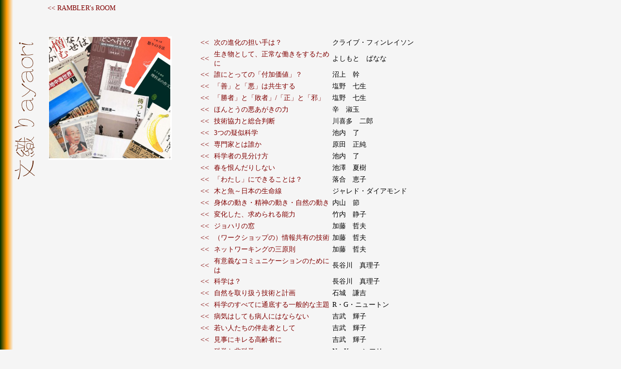

--- FILE ---
content_type: text/html
request_url: http://arcs-inc.co.jp/arcs_staff_room/RAMBLREs_ROOM/ayaori/ayaori_top.html
body_size: 27339
content:
<!DOCTYPE HTML PUBLIC "-//W3C//DTD HTML 4.01 Transitional//EN" "http://www.w3.org/TR/html4/loose.dtd">
<html>

	<head>
		<meta http-equiv="content-type" content="text/html;charset=Shift_JIS">
		<meta name="generator" content="Adobe GoLive 5">
		<title>文織り</title>
		<link rel="stylesheet" href="../ayaori/ayaori_css/aya_t.css">
	</head>

	<body>
		<div class="pmenu">
				<a href="../pctop.html" title="ぶらぶらある記に戻る">&lt;&lt; RAMBLER's ROOM</a>
		</div>
		<div class="mem">
				<img src="ayaori_image/title_ayaori.gif" width="48" height="294" border="0">
		</div>
		<div id ="titlephoto">
				<img src="ayaori_image/ayaori_image.jpg">
		</div>
		<table>
        	<tr>
        	  <td class="lm"><a href="2014_140214_clive_finlayson.html" target="_blank">&lt;&lt;</a></td>
        	  <td class="title"><a href="2014_140214_clive_finlayson.html">次の進化の担い手は？</a></td>
        	  <td class="yy">クライブ・フィンレイソン</td>
      	  </tr>
        	<tr>
        	  <td class="lm"><a href="2011_130201_yoshimoto_banana.html" target="_blank">&lt;&lt;</a></td>
        	  <td class="title"><a href="2011_130201_yoshimoto_banana.html" target="_blank">生き物として、正常な働きをするために</a></td>
        	  <td class="yy">よしもと　ばなな</td>
      	  </tr>
        	<tr>
        	  <td class="lm"><a href="2012_120326_numagami_tsuyoshi.html" target="_blank">&lt;&lt;</a></td>
        	  <td class="title"><a href="2012_120326_numagami_tsuyoshi.html" target="_blank">誰にとっての「付加価値」？</a></td>
        	  <td class="yy">沼上　幹</td>
      	  </tr>
        	<tr>
        	  <td class="lm"><a href="2011_110816_shuoni_nanami_02.html" target="_blank">&lt;&lt;</a></td>
        	  <td class="title"><a href="2011_110816_shuoni_nanami_02.html" target="_blank">「善」と「悪」は共生する</a></td>
        	  <td class="yy">塩野　七生</td>
      	  </tr>
        	<tr>
        	  <td class="lm"><a href="2011_110816_shuoni_nanami_01.html" target="_blank">&lt;&lt;</a></td>
        	  <td class="title"><a href="2011_110816_shuoni_nanami_01.html" target="_blank">「勝者」と「敗者」/「正」と「邪」</a></td>
        	  <td class="yy">塩野　七生</td>
      	  </tr>
        	<tr>
			  <td class="lm"><a href="2011_090203_shin_sugo.html" target="_blank">&lt;&lt;</a></td>
			  <td class="title"><a href="2011_090203_shin_sugo.html" target="_blank">ほんとうの悪あがきの力</a></td>
			  <td class="yy">辛　淑玉</td>
		  </tr>
			<tr>
			  <td class="lm"><a href="2011_090316_kawakita_jiro.html" target="_blank">&lt;&lt;</a></td>
			  <td class="title"><a href="2011_090316_kawakita_jiro.html" target="_blank">技術協力と総合判断</a></td>
			  <td class="yy">川喜多　二郎</td>
		  </tr>
			<tr>
			  <td class="lm"><a href="2011_080001_ikeuchi_satoru.html" target="_blank">&lt;&lt;</a></td>
			  <td class="title"><a href="2011_080001_ikeuchi_satoru.html" target="_blank">3つの疑似科学</a></td>
			  <td class="yy">池内　了</td>
		  </tr>
			<tr>
			  <td class="lm"><a href="2011_110525_harada_masazumi.html" target="_blank">&lt;&lt;</a></td>
			  <td class="title"><a href="2011_110525_harada_masazumi.html" target="_blank">専門家とは誰か</a></td>
			  <td class="yy">原田　正純</td>
		  </tr>
			<tr>
			  <td class="lm"><a href="2011_080000_ikeuchi_satoru.html" target="_blank">&lt;&lt;</a></td>
			  <td class="title"><a href="2011_080000_ikeuchi_satoru.html" target="_blank">科学者の見分け方</a></td>
			  <td class="yy">池内　了</td>
		  </tr>
			<tr>
			  <td class="lm"><a href="2011_110405_ikezawa_natsuki.html" target="_blank">&lt;&lt;</a></td>
			  <td class="title"><a href="2011_110405_ikezawa_natsuki.html" target="_blank">春を恨んだりしない</a></td>
			  <td class="yy">池澤　夏樹</td>
		  </tr>
			<tr>
			  <td class="lm"><a href="2011_110319_ochiai_keiko.html" target="_blank">&lt;&lt;</a></td>
			  <td class="title"><a href="2011_110319_ochiai_keiko.html">「わたし」にできることは？</a></td>
			  <td class="yy">落合　恵子</td>
		  </tr>
			<tr>
			  <td class="lm"><a href="2011_101101_jared_diamond.html" target="_blank">&lt;&lt;</a></td>
			  <td class="title"><a href="2011_101101_jared_diamond.html" target="_blank">木と魚～日本の生命線</a></td>
			  <td class="yy">ジャレド・ダイアモンド</td>
		  </tr>
			<tr>
			  <td class="lm"><a href="1998_090131_takeuchi_shizuko_01.html" target="_blank" title="ジョハリの窓">&lt;&lt;</a></td>
			  <td class="title"><a href="1998_090131_uchiyama_takashi_01.html" target="_blank">身体の動き・精神の動き・自然の動き</a></td>
			  <td class="yy">内山　節</td>
		  </tr>
			<tr>
			  <td class="lm"><a href="1998_090131_takeuchi_shizuko_01.html" target="_blank" title="ジョハリの窓">&lt;&lt;</a></td>
			  <td class="title"><a href="1998_090131_takeuchi_shizuko_01.html" target="_blank">変化した、求められる能力</a></td>
			  <td class="yy">竹内　静子</td>
		  </tr>
			<tr>
				<td class="lm"><a href="2003_090308_katoh_tetsuo_03.html" target="_blank" title="ジョハリの窓">&lt;&lt;</a></td>
				<td class="title"><a href="2003_090308_katoh_tetsuo_03.html" target="_blank" title="ジョハリの窓">ジョハリの窓</a></td>
				<td class="yy">加藤　哲夫</td>
			</tr>
			<tr>
				<td class="lm"><a href="2003_090308_katoh_tetsuo_02.html" target="_blank" title="（ワークショップの）情報共有の技術">&lt;&lt;</a></td>
				<td class="title"><a href="2003_090308_katoh_tetsuo_02.html" target="_blank" title="（ワークショップの）情報共有の技術">（ワークショップの）情報共有の技術</a></td>
				<td class="yy">加藤　哲夫</td>
			</tr>
			<tr>
				<td class="lm"><a href="2003_090308_katoh_tetsuo_01.html" target="_blank" title="ネットワーキングの三原則">&lt;&lt;</a></td>
				<td class="title"><a href="2003_090308_katoh_tetsuo_01.html" target="_blank" title="ネットワーキングの三原則">ネットワーキングの三原則</a></td>
				<td class="yy">加藤　哲夫</td>
			</tr>
			<tr>
				<td class="lm"><a href="2005_090130_hasegawa_mariko_02.html" target="_blank" title="有意義なコミュニケーションのためには">&lt;&lt;</a></td>
				<td class="title"><a href="2005_090130_hasegawa_mariko_02.html" target="_blank" title="有意義なコミュニケーションのためには">有意義なコミュニケーションのためには</a></td>
				<td class="yy">長谷川　真理子</td>
			</tr>
			<tr>
				<td class="lm"><a href="2005_090130_hasegawa_mariko_01.html" target="_blank" title="科学は？">&lt;&lt;</a></td>
				<td class="title"><a href="2005_090130_hasegawa_mariko_01.html" target="_blank" title="科学は？">科学は？</a></td>
				<td class="yy">長谷川　真理子</td>
			</tr>
			<tr>
				<td class="lm"><a href="2009_090502_ishigaki_kenkichi_01.html" target="_blank" title="自然を取り扱う技術と計画">&lt;&lt;</a></td>
				<td class="title"><a href="2009_090502_ishigaki_kenkichi_01.html" target="_blank" title="自然を取り扱う技術と計画">自然を取り扱う技術と計画</a></td>
				<td class="yy">石城　謙吉</td>
			</tr>
			<tr>
				<td class="lm"><a href="2009_090131_r_g_newton.html" target="_blank" title="科学のすべてに通底する一般的な主題">&lt;&lt;</a></td>
				<td class="title"><a href="2009_090131_r_g_newton.html" target="_blank" title="科学のすべてに通底する一般的な主題">科学のすべてに通底する一般的な主題</a></td>
				<td class="yy">R・G・ニュートン</td>
			</tr>
			<tr>
				<td class="lm"><a href="2009_090308_yoshitake_teruko_01.html" target="_blank" title="病気はしても病人にはならない">&lt;&lt;</a></td>
				<td class="title"><a href="2009_090308_yoshitake_teruko_01.html" title="病気はしても病人にはならない" target="_blank">病気はしても病人にはならない</a></td>
				<td class="yy">吉武　輝子</td>
			</tr>
			<tr>
				<td class="lm"><a href="2009_090308_yoshitake_teruko_02.html" target="_blank" title="若い人たちの伴走者として">&lt;&lt;</a></td>
				<td class="title"><a href="2009_090308_yoshitake_teruko_02.html" target="_blank" title="若い人たちの伴走者として">若い人たちの伴走者として</a></td>
				<td class="yy">吉武　輝子</td>
			</tr>
			<tr>
				<td class="lm"><a href="2009_090308_yoshitake_teruko_03.html" target="_blank" title="見事にキレる高齢者に">&lt;&lt;</a></td>
				<td class="title"><a href="2009_090308_yoshitake_teruko_03.html" target="_blank" title="見事にキレる高齢者に">見事にキレる高齢者に</a></td>
				<td class="yy">吉武　輝子</td>
			</tr>
			<tr>
				<td class="lm"><a href="090115_nicholas_humphrey_03.html" target="_blank" title="科学と非科学">&lt;&lt;</a></td>
				<td class="title"><a href="090115_nicholas_humphrey_03.html" target="_blank" title="科学と非科学">科学と非科学</a></td>
				<td class="yy">N・K・ハンフリー</td>
			</tr>
			<tr>
				<td class="lm"><a href="090115_nicholas_humphrey_02.html" target="_blank" title="まっとうな道徳体系">&lt;&lt;</a></td>
				<td class="title"><a href="090115_nicholas_humphrey_02.html" target="_blank" title="まっとうな道徳体系">まっとうな道徳体系</a></td>
				<td class="yy">N・K・ハンフリー</td>
			</tr>
			<tr>
				<td class="lm"><a href="090115_nicholas_humphrey_01.html" target="_blank" title="事実を再解釈すること">&lt;&lt;</a></td>
				<td class="title"><a href="090115_nicholas_humphrey_01.html" target="_blank" title="事実を再解釈すること">事実を再解釈すること</a></td>
				<td class="yy">N・K・ハンフリー</td>
			</tr>
			<tr>
				<td class="lm"><a href="081005_shiono_nanami_08.html" target="_blank" title="言語の働き">&lt;&lt;</a>	</td>
				<td class="title"><a href="081005_shiono_nanami_08.html" target="_blank" title="言語の働き">言語の働き</a></td>
					<td class="yy" >塩野　七生</td>
				</tr>
				<tr>
				<td class="lm"><a href="081005_shiono_nanami_07.html" target="_blank" title="見たいものしか見ない">&lt;&lt;</a>	</td>
				<td class="title"><a href="081005_shiono_nanami_07.html" title="見たいものしか見ない" target="_blank">見たいものしか見ない</a></td>
					<td class="yy" >塩野　七生</td>
				</tr>
				<tr>
				<td class="lm"><a href="081005_ninagawa_mika_01.html" target="_blank" title="なぜ撮りたいのか">&lt;&lt;</a></td>
				<td class="title"><a href="081005_ninagawa_mika_01.html" target="_blank" title="なぜ撮りたいのか">なぜ撮りたいのか</a></td>
					<td class="yy">蜷川　実花</td>
				</tr>
				<tr>
				<td td class="lm"><a href="081005_henri_cartier-bresson_01.html" target="_blank" title="こころの眼">&lt;&lt;</a></td>
				<td class="title"><a href="081005_henri_cartier-bresson_01.html" target="_blank" title="こころの眼">こころの眼</a></td>
					<td class="yy">H・カルテイエ=ブレッソン</td>
				</tr>
				<tr>
				<td class="lm"><a href="081005_hahakigi_housei.html" target="_blank" title="思考を成り立たせるには">&lt;&lt;</a></td>
				<td class="title"><a href="081005_hahakigi_housei.html" target="_blank" title="思考を成り立たせるには">思考を成り立たせるには</a></td>
					<td class="yy">帚木　蓬生</td>
				</tr>
				<tr>
				<td class="lm"><a href="080910_,morimoto_kousei_01.html" target="_blank" title="しんどくても他者の中に身を">&lt;&lt;</a></td>
				<td class="title"><a href="080910_,morimoto_kousei_01.html" title="しんどくても他者の中に身を" target="_blank">しんどくても他者の中に身を</a></td>
					<td class="yy">森本　公誠</td>
				</tr>
				<tr>
				<td class="lm"><a href="080804_,washida_kiyokazu_04.html" target="_blank" title="思考に「溜め」をつくる">&lt;&lt;</a></td>
				<td class="title"><a href="080804_,washida_kiyokazu_04.html" target="_blank" title="思考に「溜め」をつくる">思考に「溜め」をつくる</a></td>
					<td class="yy">鷲田　清一</td>
				</tr>
				<tr>
				<td class="lm"><a href="080417_sawaki_koutarou_01.html" target="_blank" title="ソロで生きる意識を">&lt;&lt;</a></td>
				<td class="title"><a href="080417_sawaki_koutarou_01.html" target="_blank" title="ソロで生きる意識を">ソロで生きる意識を</a></td>
					<td class="yy">沢木　耕太郎</td>
				</tr>
				<tr>
				<td class="lm"><a href="080404_honda_tetsurou_01.html" target="_blank" title="どこを立ち位置にするか">&lt;&lt;</a></td>
				<td class="title"><a href="080404_honda_tetsurou_01.html" target="_blank" title="どこを立ち位置にするか">どこを立ち位置にするか</a></td>
					<td class="yy">本田　哲郎</td>
				</tr>
				<tr>
				<td class="lm"><a href="080310_rush_w_dozier_03.html" title="社会的役割が問題になるのは…" target="_blank">&lt;&lt;</a></td>
				<td class="title"><a href="080310_rush_w_dozier_03.html" target="_blank" title="社会的役割が問題になるのは…">社会的役割が問題になるのは…</a></td>
					<td class="yy">R･W.ドージアJr</td>
				</tr>
				<tr>
				<td class="lm"><a href="080223_nishigaki_tooru_03.html" title="進歩と進化" target="_blank">&lt;&lt;</a></td>
				<td class="title"><a href="080223_nishigaki_tooru_03.html" target="_blank" title="進歩と進化">進歩と進化</a></td>
					<td class="yy">西垣　通</td>
				</tr>
				<tr>
				<td class="lm"><a href="080223_nishigaki_tooru_02.html" title="一神教と情報" target="_blank">&lt;&lt;</a></td>
				<td class="title"><a href="080223_nishigaki_tooru_02.html" target="_blank" title="一神教と情報">一神教と情報</a></td>
					<td class="yy">西垣　通</td>
				</tr>
				<tr>
				<td class="lm"><a href="080223_nishigaki_tooru_01.html" title="基本的アイディアはどこから" target="_blank">&lt;&lt;</a></td>
				<td class="title"><a href="080223_nishigaki_tooru_01.html" target="_blank" title="基本的アイディアはどこから">基本的アイディアはどこから</a></td>
					<td class="yy">西垣　通</td>
				</tr>
			<tr>
				<td class="lm"><a href="080216_andrew_gordon.html" title="歴史家の技法の本質" target="_blank">&lt;&lt;</a></td>
				<td class="title"><a href="080216_andrew_gordon.html" target="_blank" title="歴史家の技法の本質">歴史家の技法の本質</a></td>
					<td class="yy">アンドルー・ゴードン</td>
				</tr>
			<tr>
			<td class="lm"><a href="080210_washida_kiyokazu_03.html" target="_blank" title="他者へのまなざし">&lt;&lt;</a></td>
			<td class="title"><a href="080210_washida_kiyokazu_03.html" target="_blank" title="他者へのまなざし">他者へのまなざし</a></td>
			<td class="yy">鷲田　清一</td>
			</tr>
			<tr>
				<td class="lm"><a href="080210_washida_kiyokazu_02.html" target="_blank" title="中身とバランス">&lt;&lt;</a></td>
				<td class="title"><a href="080210_washida_kiyokazu_02.html" target="_blank" title="中身とバランス">中身とバランス</a></td>
					<td class="yy">鷲田　清一</td>
				</tr>
				<tr>
				<td class="lm"><a href="050505_watanabe_kazuhumi_01.html" target="_blank" title="加齢とファッション">&lt;&lt;</a></td>
				<td class="title"><a href="080210_washida_kiyokazu_01.html" target="_blank" title="加齢とファッション">加齢とファッション</a></td>
					<td class="yy">鷲田　清一</td>
				</tr>
				<tr>
				<td class="lm"><a href="080210_shiono_nanami_06.html" target="_blank" title="分割の意味するところ">&lt;&lt;</a></td>
				<td class="title"><a href="080210_shiono_nanami_06.html" target="_blank" title="分割の意味するところ">分割の意味するところ</a></td>
					<td class="yy">塩野　七生</td>
				</tr>
				<tr>
				<td class="lm"><a href="080210_shiono_nanami_05.html" target="_blank" title="一神教と多神教">&lt;&lt;</a></td>
				<td class="title"><a href="080210_shiono_nanami_05.html" target="_blank" title="一神教と多神教">一神教と多神教</a></td>
					<td class="yy">塩野　七生</td>
				</tr>
				<tr>
				<td class="lm"><a href="080210_shiba_ryoutarou_03.html" target="_blank" title="標準兵屋を保存する意味">&lt;&lt;</a></td>
				<td class="title"><a href="080210_shiba_ryoutarou_03.html" target="_blank" title="標準兵屋を保存する意味">標準兵屋を保存する意味</a></td>
					<td class="yy">司馬遼太郎</td>
				</tr>
				<tr>
				<td class="lm"><a href="080210_rush_w_dozier_02.html" target="_blank" title="記憶のメカニズム">&lt;&lt;</a></td>
				<td class="title"><a href="080210_rush_w_dozier_02.html" target="_blank" title="記憶のメカニズム">記憶のメカニズム</a></td>
					<td class="yy">R･W.ドージアJr</td>
				</tr>
				<tr>
				<td class="lm"><a href="080210_rush_w_dozier_01.html" target="_blank" title="原始神経システムと恐怖">&lt;&lt;</a></td>
				<td class="title"><a href="080210_rush_w_dozier_01.html" target="_blank" title="原始神経システムと恐怖">原始神経システムと恐怖</a></td>
					<td class="yy">R・W.ドージアJr</td>
				</tr>
				<tr>
				<td class="lm"><a href="080210_okamoto_kaoru_01.html" target="_blank" title="不満・不公正">&lt;&lt;</a></td>
				<td class="title"><a href="080210_okamoto_kaoru_01.html" target="_blank" title="不満・不公正">不満・不公正</a></td>
					<td class="yy">岡本　薫</td>
				</tr>
			<tr>
				<td class="lm"><a href="070814_fukuoka_shinichi_02.html" target="_blank" title="生物とは">&lt;&lt;</a></td>
				<td class="title"><a href="070814_fukuoka_shinichi_02.html" target="_blank" title="生物とは">生物とは</a></td>
					<td class="yy">福岡　伸一</td>
			</tr>
			<tr>
				<td class="lm"><a href="070814_fukuoka_shinichi_01.html" target="_blank" title="知的であることの最低条件">&lt;&lt;</a></td>
				<td class="title"><a href="070814_fukuoka_shinichi_01.html" target="_blank" title="知的であることの最低条件">知的であることの最低条件</a></td>
					<td class="yy">福岡　伸一</td>
			</tr>
			<tr>
				<td class="lm"><a href="070630_E_Gibbon_02.html" target="_blank" title="意図の正しさだけで…">&lt;&lt;</a></td>
				<td class="title"><a href="070630_E_Gibbon_02.html" target="_blank" title="意図の正しさだけで…">意図の正しさだけで…</a></td>
				<td class="yy">E・ギボン</td>
			</tr>
			<tr>
				<td class="lm"><a href="070630_E_Gibbon_01.html" target="_blank" title="公的地位につくと…">&lt;&lt;</a></td>
				<td class="title"><a href="070630_E_Gibbon_01.html" target="_blank" title="公的地位につくと…">公的地位につくと…</a></td>
					<td class="yy">E・ギボン</td>
				</tr>
				<tr>
				<td class="lm"><a href="070516_F_de_Waal_01.html" target="_blank" title="ヒトは進化しない…かもしれない">&lt;&lt;</a></td>
				<td class="title"><a href="070516_F_de_Waal_01.html" target="_blank" title="ヒトは進化しない…かもしれない">ヒトは進化しない…かもしれない</a></td>
					<td class="yy">F・de・ヴァール</td>
				</tr>
				<tr>
				<td class="lm"><a href="040101_hirohata_eriko.html" target="_blank" title="物語を読むことの意義">&lt;&lt;</a></td>
				<td class="title"><a href="040101_hirohata_eriko.html" target="_blank" title="物語を読むことの意義">物語を読むことの意義</a></td>
					<td class="yy">広鰭恵利子</td>
				</tr>
			<tr>
				<td class="lm"><a href="050505_watanabe_kazuhumi_01.html" target="_blank" title="他者の存在を知る">&lt;&lt;</a></td>
				<td class="title"><a href="050505_watanabe_kazuhumi_01.html" target="_blank" title="他者の存在を知る">他者の存在を知る</a></td>
				<td class="yy">渡辺　一史</td>
			</tr>
			<tr>
				<td class="lm"><a href="050505_watanabe_kazuhumi_02.html" target="_blank" title="対話・風土">&lt;&lt;</a></td>
				<td class="title"><a href="050505_watanabe_kazuhumi_02.html" target="_blank" title="対話・風土">対話・風土</a></td>
					<td class="yy">渡辺　一史</td>
				</tr>
				<tr>
				<td class="lm"><a href="050404_tsuruma_kei.html" target="_blank" title="曖昧な思考は曖昧な言葉で語られる">&lt;&lt;</a></td>
				<td class="title"><a href="050404_tsuruma_kei.html" target="_blank" title="曖昧な思考は曖昧な言葉で語られる">曖昧な思考は曖昧な言葉で語られる </a></td>
					<td class="yy">鶴間　圭</td>
				</tr>
				<tr>
				<td class="lm"><a href="040728_shin_sugo.html" target="_blank" title="怒る「技術」">&lt;&lt;</a></td>
				<td class="title"><a href="040728_shin_sugo.html" target="_blank" title="怒る「技術」">怒る「技術」</a></td>
					<td class="yy">辛　淑玉</td>
				</tr>
				<tr>
				<td class="lm"><a href="040209_yamada_zuni.html" target="_blank" title="話すときの目線">&lt;&lt;</a></td>
				<td class="title"><a href="040209_yamada_zuni.html" target="_blank" title="話すときの目線">話すときの目線</a></td>
					<td class="yy">山田　ズーニー</td>
				</tr>
				<tr>
				<td class="lm"><a href="040429_hanazaki_kohei.html" target="_blank" title="理論的抽象と感性">&lt;&lt;</a></td>
				<td class="title"><a href="040429_hanazaki_kohei.html" target="_blank" title="理論的抽象と感性">理論的抽象と感性</a></td>
					<td class="yy">花崎　皋平</td>
				</tr>
				<tr>
				<td class="lm"><a href="040318_yourou_takeshi.html" target="_blank" title="肌で感じること">&lt;&lt;</a></td>
				<td class="title"><a href="040318_yourou_takeshi.html" target="_blank" title="肌で感じること">肌で感じること</a></td>
					<td class="yy">養老　孟司</td>
				</tr>
				<tr>
				<td class="lm"><a href="031218_katoh_hitoshi.html" target="_blank" title="仕事の面白さ">&lt;&lt;</a></td>
				<td class="title"><a href="031218_katoh_hitoshi.html" target="_blank" title="仕事の面白さ">仕事の面白さ</a></td>
					<td class="yy">加藤　仁</td>
				</tr>
				<tr>
				<td class="lm"><a href="031203_iida_tetsunari.html" target="_blank" title="コンサルタントの役割">&lt;&lt;</a></td>
				<td class="title"><a href="031203_iida_tetsunari.html" target="_blank" title="コンサルタントの役割">コンサルタントの役割</a></td>
					<td class="yy">飯田　哲也</td>
				</tr>
				<tr>
				<td class="lm"><a href="031124_kawai_hayao.html" target="_blank" title="ボランティアの心得">&lt;&lt;</a></td>
				<td class="title"><a href="031124_kawai_hayao.html" target="_blank" title="ボランティアの心得">ボランティアの心得</a></td>
					<td class="yy">河合　隼雄</td>
				</tr>
				<tr>
				<td  class="lm"><a href="031020_kinoshita_koreo.html" target="_blank" title="論文を書くときの3つの課題">&lt;&lt;</a></td>
				<td class="title"><a href="031020_kinoshita_koreo.html" target="_blank" title="論文を書くときの3つの課題">論文を書くときの3つの課題</a></td>
					<td class="yy">木下　是雄</td>
				</tr>
			<tr>
				<td class="lm"><a href="030920_terashima_jitsuroh.html" target="_blank" title="公に参画するためのプラットフォーム">&lt;&lt;</a></td>
				<td class="title"><a href="030920_terashima_jitsuroh.html" target="_blank" title="公に参画するためのプラットフォーム">公に参画するためのプラットフォーム</a></td>
				<td class="yy">寺島　実郎</td>
			</tr>
			<tr>
				<td class="lm"><a href="030920_yamaori_tetsuo.html" target="_blank" title="日本の学問感、西洋の学問感">&lt;&lt;</a></td>
				<td class="title"><a href="030920_yamaori_tetsuo.html" target="_blank" title="日本の学問感、西洋の学問感">日本の学問感、西洋の学問感</a></td>
				<td class="yy">山折　哲雄</td>
			</tr>
			<tr>
				<td class="lm"><a href="030920_yamana_masao.html" target="_blank" title="設計と力学">&lt;&lt;</a></td>
				<td class="title"><a href="030920_yamana_masao.html" target="_blank" title="設計と力学">設計と力学</a></td>
				<td class="yy">山名　正夫</td>
			</tr>
			<tr>
				<td class="lm"><a href="030920_arashiyama_kouzaburou.html" target="_blank" title="これからの人生が開ける二十の箴言">&lt;&lt;</a></td>
				<td class="title"><a href="030920_arashiyama_kouzaburou.html" target="_blank" title="これからの人生が開ける二十の箴言">（中年のオジサンの）これからの人生が開ける二十の箴言</a></td>
				<td class="yy">嵐山　光三郎</td>
			</tr>
			<tr>
				<td class="lm"><a href="030920_yamashita_souichi.html" target="_blank" title="農と工の違い">&lt;&lt;</a></td>
				<td class="title"><a href="030920_yamashita_souichi.html" target="_blank" title="農と工の違い">農と工の違い</a></td>
				<td class="yy">山下　惣一</td>
			</tr>
			<tr>
				<td class="lm"><a href="030808_yoshimoto_takaaki.html" target="_blank" title="資料として本を選ぶときのポイント">&lt;&lt;</a></td>
				<td class="title"><a href="030808_yoshimoto_takaaki.html" target="_blank" title="資料として本を選ぶときのポイント">資料として本を選ぶときのポイント</a></td>
				<td class="yy">吉本　隆明</td>
			</tr>
			<tr>
				<td class="lm"><a href="030808_tanbo_norihito.html" target="_blank" title="技術者と教養">&lt;&lt;</a></td>
				<td class="title"><a href="030808_tanbo_norihito.html" target="_blank" title="技術者と教養">技術者と教養</a></td>
				<td class="yy">丹保　憲仁</td>
			</tr>
			<tr>
				<td class="lm"><a href="030707_kuno_osamu.html" target="_blank" title="他者の役割を理解する">&lt;&lt;</a></td>
				<td class="title"><a href="030707_kuno_osamu.html" target="_blank" title="他者の役割を理解する">他者の役割を理解する</a></td>
				<td class="yy">久野　収</td>
			</tr>
			<tr>
				<td class="lm"><a href="030808_teruoka_itsuko.html" target="_blank" title="コミュニケーション能力">&lt;&lt;</a></td>
				<td class="title"><a href="030808_teruoka_itsuko.html" target="_blank" title="コミュニケーション能力">コミュニケーション能力</a></td>
				<td class="yy">暉峻　淑子</td>
			</tr>
			<tr>
				<td class="lm"><a href="030604_shiono_nanami.html" target="_blank" title="「知識と体験」・「情報の本質」・「合理と非合理」">&lt;&lt;</a></td>
				<td class="title"><a href="030604_shiono_nanami.html" target="_blank" title="「知識と体験」・「情報の本質」・「合理と非合理」">「知識と体験」・「情報の本質」・「合理と非合理」</a></td>
				<td class="yy">塩野　七生</td>
			</tr>
			<tr>
				<td class="lm"><a href="030524_b_sergelen.html" target="_blank" title="誰のために植林するのか">&lt;&lt;</a></td>
				<td class="title"><a href="030524_b_sergelen.html" target="_blank" title="誰のために植林するのか">誰のために植林するのか</a></td>
				<td class="yy">ボリジギン・セルゲレン</td>
			</tr>
			<tr>
				<td class="lm"><a href="030524_shiono_nanami_02.html" target="_blank" title="善意と悪意">&lt;&lt;</a></td>
				<td class="title"><a href="030524_shiono_nanami_03.html" target="_blank" title="善意と悪意">善意と悪意</a></td>
				<td class="yy">塩野　七生</td>
			</tr>
			<tr>
				<td class="lm"><a href="030524_shiono_nanami_02.html" target="_blank" title="自分好みの世界にだけ生きるということは">&lt;&lt;</a></td>
				<td class="title"><a href="030524_shiono_nanami_02.html" target="_blank" title="自分好みの世界にだけ生きるということは">自分好みの世界にだけ生きるということは</a></td>
				<td class="yy">塩野　七生</td>
			</tr>
			<tr>
				<td class="lm"><a href="030524_shiono_nanami_01.html" target="_blank" title="天才とは">&lt;&lt;</a></td>
				<td class="title"><a href="030524_shiono_nanami_01.html" target="_blank" title="天才とは">天才とは</a></td>
				<td class="yy">塩野　七生</td>
			</tr><tr>
				<td class="lm"><a href="030524_shokou.html" target="_blank" title="強い個人、弱い集団">&lt;&lt;</a></td>
				<td class="title"><a href="030524_shokou.html" target="_blank" title="強い個人、弱い集団">強い個人、弱い集団</a></td>
				<td class="yy">曙光</td>
			</tr><tr>
				<td class="lm"><a href="030407_shiba_ryoutarou.html" target="_blank" title="古代から続く痴呆症">&lt;&lt;</a></td>
				<td class="title"><a href="030407_shiba_ryoutarou.html" target="_blank" title="古代から続く痴呆症">古代から続く痴呆症</a></td>
				<td class="yy">司馬　遼太郎</td>
			</tr>
			<tr>
				<td class="lm"><a href="030316_hamada_kumiko.html" target="_blank" title="山づくりに誘い込むワナ">&lt;&lt;</a></td>
				<td class="title"><a href="030316_hamada_kumiko.html" target="_blank" title="山づくりに誘い込むワナ">山づくりに誘い込むワナ</a></td>
				<td class="yy">浜田　久美子</td>
			</tr>
			<tr>
				<td class="lm"><a href="030217_shiba_ryoutarou.html" target="_blank" title="都市における都市性">&lt;&lt;</a></td>
				<td class="title"><a href="030217_shiba_ryoutarou.html" target="_blank" title="都市における都市性">都市における都市性</a></td>
				<td class="yy">司馬　遼太郎</td>
			</tr>
			<tr>
				<td class="lm"><a href="030216_nada_inada.html" target="_blank" title="好い加減">&lt;&lt;</a></td>
				<td class="title"><a href="030216_nada_inada.html" target="_blank" title="好い加減">好い加減</a></td>
				<td class="yy">なだ　いなだ</td>
			</tr>
			
			
		</table>
	</body>

</html>

--- FILE ---
content_type: text/css
request_url: http://arcs-inc.co.jp/arcs_staff_room/RAMBLREs_ROOM/ayaori/ayaori_css/aya_t.css
body_size: 1118
content:

body   { color: black; background: #f5f5f5 url(../ayaori_image/background_memo.gif) repeat-y; width: 95%; height: 95% }
.pmenu  { color: maroon; margin-top: 5px; margin-bottom: 50px; margin-left: 0px; padding-top: 0px; padding-left: 90px }
.pmenu a  { color: maroon; font-size: 0.9em; text-decoration: none }
.pmenu a:hover { color: #bdb76b }
.mem  { color: maroon; float: left; margin-top: 0px; margin-left: 0px; padding-top: 0px; padding-right: 0px; padding-left: 20px; width: 42px; height: 200px; displa: inline  }
#titlephoto { display: inline; float: left; margin-top: 0px; margin-left: 30px; padding-left: 0px; border-style: solid; border-width: 1px 3px 3px 1px; border-color: white; width: 250px; height: 250px }
a  { color: maroon; text-decoration: none }
a:hover { color: #bdb76b }
table  { display: inline; margin-top: 0px; margin-left: 50px; padding-left: 0px; width: 500px }
tr { padding-top: 0px; padding-bottom: 0px; height: 22px }
td { }
.new { width: 33px }
.lm { text-align: center; width: 30px }
.title  { font-size: 0.9em; width: 240px }
.yy  { font-size: 0.9em; text-align: left }
